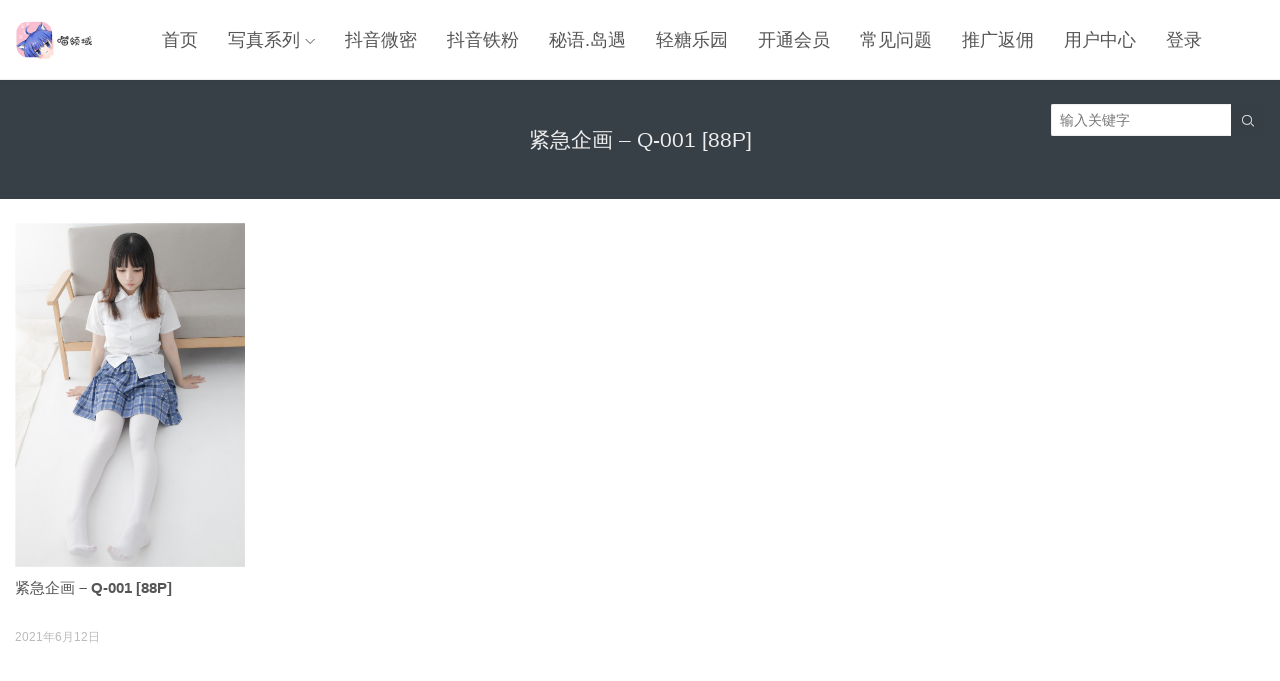

--- FILE ---
content_type: text/html; charset=UTF-8
request_url: https://amlyu.com/tag/%E7%B4%A7%E6%80%A5%E4%BC%81%E7%94%BB-q-001-88p/
body_size: 9594
content:
<!DOCTYPE HTML>
<html>
<head>
<meta charset="UTF-8">
<meta http-equiv="X-UA-Compatible" content="IE=edge">
<meta name="viewport" content="width=device-width, initial-scale=1.0, user-scalable=0, minimum-scale=1.0, maximum-scale=1.0">
<meta name="apple-mobile-web-app-capable" content="yes">
<meta name="apple-mobile-web-app-status-bar-style" content="black">
<meta http-equiv="cache-control" content="no-siteapp">
<title>紧急企画 – Q-001 [88P]-喵领域</title>
<meta name='robots' content='max-image-preview:large' />
<link rel='dns-prefetch' href='//amlyu.com' />
<link rel='dns-prefetch' href='//apps.bdimg.com' />
<link rel='stylesheet' id='wp-block-library-css' href='https://amlyu.com/wp-includes/css/dist/block-library/style.min.css?ver=6.5.7' type='text/css' media='all' />
<style id='classic-theme-styles-inline-css' type='text/css'>
/*! This file is auto-generated */
.wp-block-button__link{color:#fff;background-color:#32373c;border-radius:9999px;box-shadow:none;text-decoration:none;padding:calc(.667em + 2px) calc(1.333em + 2px);font-size:1.125em}.wp-block-file__button{background:#32373c;color:#fff;text-decoration:none}
</style>
<style id='global-styles-inline-css' type='text/css'>
body{--wp--preset--color--black: #000000;--wp--preset--color--cyan-bluish-gray: #abb8c3;--wp--preset--color--white: #ffffff;--wp--preset--color--pale-pink: #f78da7;--wp--preset--color--vivid-red: #cf2e2e;--wp--preset--color--luminous-vivid-orange: #ff6900;--wp--preset--color--luminous-vivid-amber: #fcb900;--wp--preset--color--light-green-cyan: #7bdcb5;--wp--preset--color--vivid-green-cyan: #00d084;--wp--preset--color--pale-cyan-blue: #8ed1fc;--wp--preset--color--vivid-cyan-blue: #0693e3;--wp--preset--color--vivid-purple: #9b51e0;--wp--preset--gradient--vivid-cyan-blue-to-vivid-purple: linear-gradient(135deg,rgba(6,147,227,1) 0%,rgb(155,81,224) 100%);--wp--preset--gradient--light-green-cyan-to-vivid-green-cyan: linear-gradient(135deg,rgb(122,220,180) 0%,rgb(0,208,130) 100%);--wp--preset--gradient--luminous-vivid-amber-to-luminous-vivid-orange: linear-gradient(135deg,rgba(252,185,0,1) 0%,rgba(255,105,0,1) 100%);--wp--preset--gradient--luminous-vivid-orange-to-vivid-red: linear-gradient(135deg,rgba(255,105,0,1) 0%,rgb(207,46,46) 100%);--wp--preset--gradient--very-light-gray-to-cyan-bluish-gray: linear-gradient(135deg,rgb(238,238,238) 0%,rgb(169,184,195) 100%);--wp--preset--gradient--cool-to-warm-spectrum: linear-gradient(135deg,rgb(74,234,220) 0%,rgb(151,120,209) 20%,rgb(207,42,186) 40%,rgb(238,44,130) 60%,rgb(251,105,98) 80%,rgb(254,248,76) 100%);--wp--preset--gradient--blush-light-purple: linear-gradient(135deg,rgb(255,206,236) 0%,rgb(152,150,240) 100%);--wp--preset--gradient--blush-bordeaux: linear-gradient(135deg,rgb(254,205,165) 0%,rgb(254,45,45) 50%,rgb(107,0,62) 100%);--wp--preset--gradient--luminous-dusk: linear-gradient(135deg,rgb(255,203,112) 0%,rgb(199,81,192) 50%,rgb(65,88,208) 100%);--wp--preset--gradient--pale-ocean: linear-gradient(135deg,rgb(255,245,203) 0%,rgb(182,227,212) 50%,rgb(51,167,181) 100%);--wp--preset--gradient--electric-grass: linear-gradient(135deg,rgb(202,248,128) 0%,rgb(113,206,126) 100%);--wp--preset--gradient--midnight: linear-gradient(135deg,rgb(2,3,129) 0%,rgb(40,116,252) 100%);--wp--preset--font-size--small: 13px;--wp--preset--font-size--medium: 20px;--wp--preset--font-size--large: 36px;--wp--preset--font-size--x-large: 42px;--wp--preset--spacing--20: 0.44rem;--wp--preset--spacing--30: 0.67rem;--wp--preset--spacing--40: 1rem;--wp--preset--spacing--50: 1.5rem;--wp--preset--spacing--60: 2.25rem;--wp--preset--spacing--70: 3.38rem;--wp--preset--spacing--80: 5.06rem;--wp--preset--shadow--natural: 6px 6px 9px rgba(0, 0, 0, 0.2);--wp--preset--shadow--deep: 12px 12px 50px rgba(0, 0, 0, 0.4);--wp--preset--shadow--sharp: 6px 6px 0px rgba(0, 0, 0, 0.2);--wp--preset--shadow--outlined: 6px 6px 0px -3px rgba(255, 255, 255, 1), 6px 6px rgba(0, 0, 0, 1);--wp--preset--shadow--crisp: 6px 6px 0px rgba(0, 0, 0, 1);}:where(.is-layout-flex){gap: 0.5em;}:where(.is-layout-grid){gap: 0.5em;}body .is-layout-flex{display: flex;}body .is-layout-flex{flex-wrap: wrap;align-items: center;}body .is-layout-flex > *{margin: 0;}body .is-layout-grid{display: grid;}body .is-layout-grid > *{margin: 0;}:where(.wp-block-columns.is-layout-flex){gap: 2em;}:where(.wp-block-columns.is-layout-grid){gap: 2em;}:where(.wp-block-post-template.is-layout-flex){gap: 1.25em;}:where(.wp-block-post-template.is-layout-grid){gap: 1.25em;}.has-black-color{color: var(--wp--preset--color--black) !important;}.has-cyan-bluish-gray-color{color: var(--wp--preset--color--cyan-bluish-gray) !important;}.has-white-color{color: var(--wp--preset--color--white) !important;}.has-pale-pink-color{color: var(--wp--preset--color--pale-pink) !important;}.has-vivid-red-color{color: var(--wp--preset--color--vivid-red) !important;}.has-luminous-vivid-orange-color{color: var(--wp--preset--color--luminous-vivid-orange) !important;}.has-luminous-vivid-amber-color{color: var(--wp--preset--color--luminous-vivid-amber) !important;}.has-light-green-cyan-color{color: var(--wp--preset--color--light-green-cyan) !important;}.has-vivid-green-cyan-color{color: var(--wp--preset--color--vivid-green-cyan) !important;}.has-pale-cyan-blue-color{color: var(--wp--preset--color--pale-cyan-blue) !important;}.has-vivid-cyan-blue-color{color: var(--wp--preset--color--vivid-cyan-blue) !important;}.has-vivid-purple-color{color: var(--wp--preset--color--vivid-purple) !important;}.has-black-background-color{background-color: var(--wp--preset--color--black) !important;}.has-cyan-bluish-gray-background-color{background-color: var(--wp--preset--color--cyan-bluish-gray) !important;}.has-white-background-color{background-color: var(--wp--preset--color--white) !important;}.has-pale-pink-background-color{background-color: var(--wp--preset--color--pale-pink) !important;}.has-vivid-red-background-color{background-color: var(--wp--preset--color--vivid-red) !important;}.has-luminous-vivid-orange-background-color{background-color: var(--wp--preset--color--luminous-vivid-orange) !important;}.has-luminous-vivid-amber-background-color{background-color: var(--wp--preset--color--luminous-vivid-amber) !important;}.has-light-green-cyan-background-color{background-color: var(--wp--preset--color--light-green-cyan) !important;}.has-vivid-green-cyan-background-color{background-color: var(--wp--preset--color--vivid-green-cyan) !important;}.has-pale-cyan-blue-background-color{background-color: var(--wp--preset--color--pale-cyan-blue) !important;}.has-vivid-cyan-blue-background-color{background-color: var(--wp--preset--color--vivid-cyan-blue) !important;}.has-vivid-purple-background-color{background-color: var(--wp--preset--color--vivid-purple) !important;}.has-black-border-color{border-color: var(--wp--preset--color--black) !important;}.has-cyan-bluish-gray-border-color{border-color: var(--wp--preset--color--cyan-bluish-gray) !important;}.has-white-border-color{border-color: var(--wp--preset--color--white) !important;}.has-pale-pink-border-color{border-color: var(--wp--preset--color--pale-pink) !important;}.has-vivid-red-border-color{border-color: var(--wp--preset--color--vivid-red) !important;}.has-luminous-vivid-orange-border-color{border-color: var(--wp--preset--color--luminous-vivid-orange) !important;}.has-luminous-vivid-amber-border-color{border-color: var(--wp--preset--color--luminous-vivid-amber) !important;}.has-light-green-cyan-border-color{border-color: var(--wp--preset--color--light-green-cyan) !important;}.has-vivid-green-cyan-border-color{border-color: var(--wp--preset--color--vivid-green-cyan) !important;}.has-pale-cyan-blue-border-color{border-color: var(--wp--preset--color--pale-cyan-blue) !important;}.has-vivid-cyan-blue-border-color{border-color: var(--wp--preset--color--vivid-cyan-blue) !important;}.has-vivid-purple-border-color{border-color: var(--wp--preset--color--vivid-purple) !important;}.has-vivid-cyan-blue-to-vivid-purple-gradient-background{background: var(--wp--preset--gradient--vivid-cyan-blue-to-vivid-purple) !important;}.has-light-green-cyan-to-vivid-green-cyan-gradient-background{background: var(--wp--preset--gradient--light-green-cyan-to-vivid-green-cyan) !important;}.has-luminous-vivid-amber-to-luminous-vivid-orange-gradient-background{background: var(--wp--preset--gradient--luminous-vivid-amber-to-luminous-vivid-orange) !important;}.has-luminous-vivid-orange-to-vivid-red-gradient-background{background: var(--wp--preset--gradient--luminous-vivid-orange-to-vivid-red) !important;}.has-very-light-gray-to-cyan-bluish-gray-gradient-background{background: var(--wp--preset--gradient--very-light-gray-to-cyan-bluish-gray) !important;}.has-cool-to-warm-spectrum-gradient-background{background: var(--wp--preset--gradient--cool-to-warm-spectrum) !important;}.has-blush-light-purple-gradient-background{background: var(--wp--preset--gradient--blush-light-purple) !important;}.has-blush-bordeaux-gradient-background{background: var(--wp--preset--gradient--blush-bordeaux) !important;}.has-luminous-dusk-gradient-background{background: var(--wp--preset--gradient--luminous-dusk) !important;}.has-pale-ocean-gradient-background{background: var(--wp--preset--gradient--pale-ocean) !important;}.has-electric-grass-gradient-background{background: var(--wp--preset--gradient--electric-grass) !important;}.has-midnight-gradient-background{background: var(--wp--preset--gradient--midnight) !important;}.has-small-font-size{font-size: var(--wp--preset--font-size--small) !important;}.has-medium-font-size{font-size: var(--wp--preset--font-size--medium) !important;}.has-large-font-size{font-size: var(--wp--preset--font-size--large) !important;}.has-x-large-font-size{font-size: var(--wp--preset--font-size--x-large) !important;}
.wp-block-navigation a:where(:not(.wp-element-button)){color: inherit;}
:where(.wp-block-post-template.is-layout-flex){gap: 1.25em;}:where(.wp-block-post-template.is-layout-grid){gap: 1.25em;}
:where(.wp-block-columns.is-layout-flex){gap: 2em;}:where(.wp-block-columns.is-layout-grid){gap: 2em;}
.wp-block-pullquote{font-size: 1.5em;line-height: 1.6;}
</style>
<link rel='stylesheet' id='main-css' href='https://amlyu.com/wp-content/themes/tob/style.css?ver=0.9' type='text/css' media='all' />
<link rel='stylesheet' id='wshop-css' href='https://amlyu.com/wp-content/plugins/wechat-shop/assets/css/wshop.css?ver=1.1.0' type='text/css' media='all' />
<link rel='stylesheet' id='xhweb-css' href='https://amlyu.com/wp-content/plugins/wechat-shop/assets/css/xunhuweb-plugins-base.css?ver=1.1.0' type='text/css' media='all' />
<link rel='stylesheet' id='xhweb-wshop-css' href='https://amlyu.com/wp-content/plugins/wechat-shop/assets/css/wechat-shop.css?ver=1.1.0' type='text/css' media='all' />
<link rel='stylesheet' id='uc.style-css' href='https://amlyu.com/wp-content/plugins/usercenter/assets/css/style.css?ver=1.0.5' type='text/css' media='all' />
<link rel='stylesheet' id='uc.responsive-css' href='https://amlyu.com/wp-content/plugins/usercenter/assets/css/responsive.css?ver=1.0.5' type='text/css' media='all' />
<link rel='stylesheet' id='toastr-css' href='https://amlyu.com/wp-content/plugins/usercenter/assets/toastr/toastr.css?ver=1.0.5' type='text/css' media='all' />
<link rel='stylesheet' id='jquery-loading-css' href='https://amlyu.com/wp-content/plugins/usercenter/assets/css/jquery.loading.min.css?ver=1.0.5' type='text/css' media='all' />
<link rel='stylesheet' id='wsocial-css' href='https://amlyu.com/wp-content/plugins/wechat-social-login/assets/css/social.css?ver=1.3.0' type='text/css' media='all' />
<script type="text/javascript" src="//apps.bdimg.com/libs/jquery/2.0.0/jquery.min.js?ver=0.9" id="jquery-js"></script>
<script type="text/javascript" src="https://amlyu.com/wp-content/plugins/usercenter/assets/toastr/toastr.js?ver=1.0.5" id="toastr-js"></script>
<style>a:hover{color:#384047}.cat-menus .container>ul>li.current-cat.catitem-parent>a::before,.cat-menus .container>ul>li.catitem-parent>a:hover::before,.cat-menus .container>ul>li.current-cat-parent>a::before, .cat-menus .container>ul>li.current-cat-ancestor>a::before{border-top-color:#384047}.cat-menus .container>ul>li.current-cat>a,.cat-menus .container>ul>li.current-cat-parent>a, .cat-menus .container>ul>li.current-cat-ancestor>a,.cat-menus .children .current-cat a{color:#384047}.sitenav > ul > li.menu-item-has-children:hover > a::before{border-top-color:#384047}.sitenav ul li:hover > a,.sitenav ul li.active a:hover,.sitenav ul li a:hover{color:#384047}.sitenav ul li.current-menu-item>a, .sitenav ul li.current-menu-parent>a, .sitenav ul li.current-category-ancestor>a{color:#384047;border-bottom-color:#384047}.searchform .sinput:focus{border-color:#384047}.searchform .sbtn{background-color:#384047}.post-like.actived{color:#384047}.excerpt time.hot{color:#384047}.excerpt-combine footer time.hot{background-color:#384047}.pagination ul li.next-page a{background-color:#384047}.ias_trigger a{background-color:#384047}.article-content h2{border-left:7px solid #384047}.article-actions .action-like{background-color:#384047}.article-tags a:hover{background-color:#384047}.image-navigation a{background-color:#384047}.tagslist li .name:hover{background-color:#384047}.comt-submit{background:#384047;border-color:#384047}@media (max-width:768px){.sitenav ul li.current-menu-item > a{background-color:#384047}.sitenav ul li.current-menu-parent > a{color:#384047}.sitenav ul li.current-menu-item>a{color:#fff;}}@media (max-width:544px){.excerpt-combine h2 a:hover{color:#384047}.excerpt-combine footer time.hot{color:#384047}}</style>
<meta name="keywords" content="紧急企画 – Q-001 [88P]">
<meta name="description" content="">
<!--[if lt IE 9]><script src="https://amlyu.com/wp-content/themes/tob/js/html5.js"></script><![endif]-->
</head>
<body class="archive tag tag--q-001-88p tag-101 list-thumb-hover-action nav-fixed-top">
<header class="header">
	<div class="container">
		<div class="logo"><a href="https://amlyu.com" title="喵领域-高质量小姐姐写真网"><img src="https://jiumeng9.com/1a30804f0ba6395.png"><span>喵领域</span></a></div>		<div class="sitenav">
			<ul><li id="menu-item-12527" class="menu-item menu-item-type-custom menu-item-object-custom menu-item-home menu-item-12527"><a href="https://amlyu.com/">首页</a></li>
<li id="menu-item-16149" class="menu-item menu-item-type-taxonomy menu-item-object-category menu-item-has-children menu-item-16149"><a href="https://amlyu.com/category/mengtianxilie/">写真系列</a>
<ul class="sub-menu">
	<li id="menu-item-16295" class="menu-item menu-item-type-taxonomy menu-item-object-category menu-item-16295"><a href="https://amlyu.com/category/mengtianxilie/senluocaituan/">森萝财团</a></li>
	<li id="menu-item-16294" class="menu-item menu-item-type-taxonomy menu-item-object-category menu-item-16294"><a href="https://amlyu.com/category/mengtianxilie/jkfun/">JKFUN</a></li>
	<li id="menu-item-16297" class="menu-item menu-item-type-taxonomy menu-item-object-category menu-item-16297"><a href="https://amlyu.com/category/mengtianxilie/jinjiqihua/">紧急企划</a></li>
	<li id="menu-item-12517" class="menu-item menu-item-type-taxonomy menu-item-object-category menu-item-12517"><a href="https://amlyu.com/category/sixiang/">丝享系列</a></li>
	<li id="menu-item-12522" class="menu-item menu-item-type-taxonomy menu-item-object-category menu-item-12522"><a href="https://amlyu.com/category/fengqingyinhua/">映画系列</a></li>
	<li id="menu-item-15189" class="menu-item menu-item-type-taxonomy menu-item-object-category menu-item-15189"><a href="https://amlyu.com/category/wanghongji/">网红系列</a></li>
</ul>
</li>
<li id="menu-item-17600" class="menu-item menu-item-type-taxonomy menu-item-object-category menu-item-17600"><a href="https://amlyu.com/category/weimiquan/">抖音微密</a></li>
<li id="menu-item-117662" class="menu-item menu-item-type-taxonomy menu-item-object-category menu-item-117662"><a href="https://amlyu.com/category/tiefenkongjian/">抖音铁粉</a></li>
<li id="menu-item-161725" class="menu-item menu-item-type-taxonomy menu-item-object-category menu-item-161725"><a href="https://amlyu.com/category/miyukongjian/">秘语.岛遇</a></li>
<li id="menu-item-177714" class="menu-item menu-item-type-taxonomy menu-item-object-category menu-item-177714"><a href="https://amlyu.com/category/%e8%bd%bb%e7%b3%96%e4%b9%90%e5%9b%ad/">轻糖乐园</a></li>
<li id="menu-item-2297" class="menu-item menu-item-type-post_type menu-item-object-page menu-item-2297"><a href="https://amlyu.com/membership-checkout/">开通会员</a></li>
<li id="menu-item-21723" class="menu-item menu-item-type-post_type menu-item-object-page menu-item-21723"><a href="https://amlyu.com/%e5%b8%b8%e8%a7%81%e9%97%ae%e9%a2%98/">常见问题</a></li>
<li id="menu-item-39393" class="menu-item menu-item-type-post_type menu-item-object-page menu-item-39393"><a href="https://amlyu.com/%e6%8e%a8%e5%b9%bf%e8%bf%94%e4%bd%a3-4/">推广返佣</a></li>
<li id="menu-item-4936" class="menu-item menu-item-type-post_type menu-item-object-page menu-item-4936"><a href="https://amlyu.com/usercenter/">用户中心</a></li>
<li id="menu-item-6266" class="menu-item menu-item-type-post_type menu-item-object-page menu-item-6266"><a href="https://amlyu.com/login/">登录</a></li>
</ul>
		</div>
		<span class="sitenav-on"><i class="fa">&#xe605;</i></span>
		<span class="sitenav-mask"></span>
				<div class="accounts"></div>					<span class="searchstart-on"><i class="fa">&#xe600;</i></span>
			<span class="searchstart-off"><i class="fa">&#xe606;</i></span>
			<form method="get" class="searchform" action="https://amlyu.com/" >
				<button tabindex="3" class="sbtn" type="submit"><i class="fa">&#xe600;</i></button><input tabindex="2" class="sinput" name="s" type="text" placeholder="输入关键字" value="">
			</form>
			</div>
</header>
<div class="focusbox"><div class="container"><h1 class="focusbox-title">紧急企画 – Q-001 [88P]</h1></div></div>
<section class="container">
	<div class="excerpts-wrapper"><div class="excerpts"><article class="excerpt excerpt-c5 excerpt-hoverplugin"><a target="_blank" class="thumbnail" href="https://amlyu.com/%e7%b4%a7%e6%80%a5%e4%bc%81%e7%94%bb-q-001-88p/"><img src="https://amlyu.com/wp-content/themes/tob/img/thumb.png" data-src="https://jiumeng9.com/JJQHQPIC-001YL02g.jpg" class="thumb"></a><h2><a target="_blank" href="https://amlyu.com/%e7%b4%a7%e6%80%a5%e4%bc%81%e7%94%bb-q-001-88p/">紧急企画 – Q-001 [88P]</a></h2><footer><time>2021年6月12日</time></footer></article></div></div></section>

<footer class="footer">
		    &copy; 2026 <a href="https://amlyu.com">喵领域</a> &nbsp; 
            <script>
var _hmt = _hmt || [];
(function() {
  var hm = document.createElement("script");
  hm.src = "https://hm.baidu.com/hm.js?a7203918cb9707cdc74a131334f81c75";
  var s = document.getElementsByTagName("script")[0]; 
  s.parentNode.insertBefore(hm, s);
})();
</script>

</footer>

 

<script>
		window.TBUI = {
		uri             : 'https://amlyu.com/wp-content/themes/tob',
		ajaxpager       : '0',
		pagenum         : '40',
		shareimage      : '',
		shareimagethumb : '1',
		fullgallery     : '0',
		fullimage       : '0'
	}
</script>
<script type="text/javascript" src="https://amlyu.com/wp-content/themes/tob/js/main.js?ver=0.9" id="main-js"></script>
<script type="text/javascript" id="wshop-js-extra">
/* <![CDATA[ */
var wshop_jsapi_params = {"ajax_url":"https:\/\/amlyu.com\/wp-admin\/admin-ajax.php","ajax_url_pay":"https:\/\/amlyu.com\/wp-admin\/admin-ajax.php?action=wshop_checkout_v2&tab=pay&wshop_checkout_v2=4e9e3074ea&notice_str=5697511419&hash=137347b3841db3b65f525cfce01f87f6","wp_login_url":"https:\/\/amlyu.com\/login\/?redirect_to=%23location%23","payment_methods":[{"id":"alipay","title":"\u652f\u4ed8\u5b9d","icon":"https:\/\/amlyu.com\/wp-content\/plugins\/wechat-shop\/assets\/image\/alipay.png"},{"id":"paypal","title":"Paypal","icon":"https:\/\/amlyu.com\/wp-content\/wechat-shop\/add-ons\/paypal\/assets\/images\/paypal.png"}],"msg_no_payment_method":"\u672a\u627e\u5230\u652f\u4ed8\u7f51\u5173\uff01","msg_err_500":"\u7cfb\u7edf\u9519\u8bef\uff0c\u8bf7\u7a0d\u5019\u91cd\u8bd5\uff01","msg_processing":"\u5904\u7406\u4e2d...","msg_add_to_cart_successfully":"\u4fdd\u5b58\u6210\u529f!","js_on_error":"alert"};
/* ]]> */
</script>
<script type="text/javascript" src="https://amlyu.com/wp-content/plugins/wechat-shop/assets/js/wshop.js?ver=1.1.0" id="wshop-js"></script>
<script type="text/javascript" src="https://amlyu.com/wp-content/plugins/wechat-shop/assets/jquery-blockui/jquery.blockUI.min.js?ver=2.70" id="jquery-blockui-js"></script>
<script type="text/javascript" src="https://amlyu.com/wp-content/plugins/wechat-shop/assets/js/xunhu-plugins-custom.js?ver=1.1.0" id="xhweb-plugins-custom.js-js"></script>
<script type="text/javascript" src="https://amlyu.com/wp-content/plugins/usercenter/assets/js/jquery-loading.min.js?ver=1.0.5" id="jquery-loading-js"></script>
<div class="wshop-pay-button" id="wshop-modal-membership" style="display:none;">
    	<div class="cover"></div>
        <div class="xh-buy-vip">
         	<a href="javascript:void(0);" class="vip-close" ><img src="https://amlyu.com/wp-content/plugins/wechat-shop/assets/image/v2.ui2.close2.png" alt="close"></a>
            <div class="topbar">
            	<b>会员购买</b> 
            	<span class="xh-pull-right">你还没有登录，请先<a href="https://amlyu.com/login/?redirect_to=https%3A%2F%2Famlyu.com%2Ftag%2F%25E7%25B4%25A7%25E6%2580%25A5%25E4%25BC%2581%25E7%2594%25BB-q-001-88p%2F" >登录</a></span>   	   
            </div>
            <div class="xh-form clearfix"> 
	<label>请选择会员类型</label>
     	<ul class="xh-vip clearfix">
     		     		         <li>
         		         <a href="javascript:void(0);" class="wshop-membership-c071b57dad229ec7c929005113ced05a0 active" data-id="25">
             		                      		           <span class="price">88</span> 
             		           <span class="title">永久会员</span>
             		                  		         </a> 
     		         </li>
     		              		         <li>
         		         <a href="javascript:void(0);" class="wshop-membership-c071b57dad229ec7c929005113ced05a0 " data-id="17133">
             		                      		           <span class="price">65</span> 
             		           <span class="title">一年会员</span>
             		                  		         </a> 
     		         </li>
     		              		
     	</ul>
     	<script type="text/javascript">
			(function($){
				$('.wshop-membership-c071b57dad229ec7c929005113ced05a0').click(function(){
					$('.wshop-membership-c071b57dad229ec7c929005113ced05a0.active').removeClass('active');
					$(this).addClass('active');

					$(document).trigger('wshop_c071b57dad229ec7c929005113ced05a0_on_amount_change');
				});

				$(document).bind('wshop_form_c071b57dad229ec7c929005113ced05a0_submit',function(e,data){
					data.post_id = $('.wshop-membership-c071b57dad229ec7c929005113ced05a0.active').attr('data-id');
				});
			})(jQuery);
     	</script>
        <div class="block20"></div>       
        <div class="paymentbar clearfix">
            <a href="#section-payment-c071b57dad229ec7c929005113ced05a0" class="wshop-sections-c071b57dad229ec7c929005113ced05a0 active" data-id="pay">在线支付</a>
            <a href="#section-code-c071b57dad229ec7c929005113ced05a0" class="wshop-sections-c071b57dad229ec7c929005113ced05a0" data-id="code">激活码</a>
        </div>
        <div class="box" id="section-payment-c071b57dad229ec7c929005113ced05a0">
        	<p class="clearfix paylist">
        		<label><input type="radio" checked name="payment_method-c071b57dad229ec7c929005113ced05a0" value="alipay" class="payment-method-c071b57dad229ec7c929005113ced05a0"/><img src="https://amlyu.com/wp-content/plugins/wechat-shop/assets/image/alipay-l.png" style="vertical-align:middle;" alt="支付宝"></label><label><input type="radio"  name="payment_method-c071b57dad229ec7c929005113ced05a0" value="paypal" class="payment-method-c071b57dad229ec7c929005113ced05a0"/><img src="https://amlyu.com/wp-content/wechat-shop/add-ons/paypal/assets/images/paypal-l.png" style="vertical-align:middle;" alt="Paypal"></label>                <script type="text/javascript">
                	(function($){
                		$(document).bind('wshop_form_c071b57dad229ec7c929005113ced05a0_submit',function(e,data){
    						data.payment_method = $('.payment-method-c071b57dad229ec7c929005113ced05a0:checked').val();
                    	});
                	})(jQuery);
                </script>
            </p>
        </div>
        
        <div class="box" style="display: none;" id="section-code-c071b57dad229ec7c929005113ced05a0">
            
            <div class="xh-form-group">
            	<label>输入激活码:</label>
                <input type="text" class="form-control" id="wshop-code-c071b57dad229ec7c929005113ced05a0" value="" />
            </div>
            <script type="text/javascript">
            	(function($){
            		$(document).bind('wshop_form_c071b57dad229ec7c929005113ced05a0_submit',function(e,data){
    					data.code = $.trim($('#wshop-code-c071b57dad229ec7c929005113ced05a0').val());
                	});
            	})(jQuery);
            </script>
        </div>  	
		<script type="text/javascript">
			(function($){
				$('.wshop-sections-c071b57dad229ec7c929005113ced05a0').click(function(event){
					$($('.wshop-sections-c071b57dad229ec7c929005113ced05a0.active').removeClass('active').attr('href')).hide();;
					$($(this).addClass('active').attr('href')).show();
					event.preventDefault();
					return false;
				});

				$(document).bind('wshop_form_c071b57dad229ec7c929005113ced05a0_submit',function(e,data){
					data.scope = $('.wshop-sections-c071b57dad229ec7c929005113ced05a0.active').attr('data-id');
            	});
			})(jQuery);
		</script>
          
        <div class="block20"></div>
        
        <div class="xh-form-group">
        	 <script type="text/javascript">
 	(function($){
    	$(document).bind('wshop_form_c071b57dad229ec7c929005113ced05a0_submit',function(e,settings){
    		 settings.ajax.url = 'https://amlyu.com/wp-admin/admin-ajax.php?action=wshop_checkout_v2&tab=membership&section=membership&wshop_checkout_v2=4e9e3074ea&notice_str=1151756994&hash=2921b3d4fd73784b36c9e0124bb1bca8';
    		 settings.location='https://amlyu.com/tag/%E7%B4%A7%E6%80%A5%E4%BC%81%E7%94%BB-q-001-88p/';
    	});
	 })(jQuery);
 </script>
<a id="btn-pay-button-c071b57dad229ec7c929005113ced05a0" onclick="window.wshop_jsapi.shopping('c071b57dad229ec7c929005113ced05a0');" href="javascript:void(0);" class="xunhu-btn xunhu-btn-green xunhu-btn-block xunhu-btn-lg xh-btn xh-btn-danger xh-btn-block xh-btn-membership" style="">立即支付</a><script type="text/javascript">
	jQuery(function($){
		window.wshop_view_c071b57dad229ec7c929005113ced05a0={
			total_amount:0,
			extra_amount:[],
			
			symbol:'&yen;',	

			init:function(){
				
				$(document).bind('wshop_c071b57dad229ec7c929005113ced05a0_on_amount_change',function(e){
					var view =window.wshop_view_c071b57dad229ec7c929005113ced05a0;
					$(document).trigger('wshop_c071b57dad229ec7c929005113ced05a0_display_amount',view);
	    		});
	    		
				$(document).bind('wshop_c071b57dad229ec7c929005113ced05a0_display_amount',function(e,view){
					
					view.total_amount=0;
					$(document).trigger('wshop_c071b57dad229ec7c929005113ced05a0_init_amount_before',view);
					var extra_amount_pre =view.extra_amount;
					
					view.extra_amount=[];
					$(document).trigger('wshop_c071b57dad229ec7c929005113ced05a0_init_amount',view);
					
					var extra_amount=0;
					for(var i=0;i<view.extra_amount.length;i++){
						var amount0 =view.extra_amount[i];
						extra_amount+=amount0.amount;
					}

					view.total_amount = view.total_amount+extra_amount;

					for(var i=0;i<extra_amount_pre.length;i++){
						view.extra_amount.push(extra_amount_pre[i]);
					}
					
					$(document).trigger('wshop_c071b57dad229ec7c929005113ced05a0_init_amount_after',view);
					
					$(document).trigger('wshop_c071b57dad229ec7c929005113ced05a0_show_amount',view);
	    		});
			}
		}
		window.wshop_view_c071b57dad229ec7c929005113ced05a0.init();
		$(document).trigger('wshop_c071b57dad229ec7c929005113ced05a0_on_amount_change');
	});
</script>        </div>
</div>        </div>
    </div>
    
    <script type="text/javascript">
    	(function($){
    		$('.wshop-pay-button .xh-buy-vip .vip-close,#wshop-modal-membership .cover').click(function(){
    			$('#wshop-modal-membership').hide();
    		});
    		if(!window.__modal_membership_resize){
    			window.__modal_membership_resize=function(){
    				var $ul =$('#wshop-modal-membership .xh-buy-vip');
    				var width = window.innerWidth,height = window.innerHeight;
    				if (typeof width != 'number') { 
    				    if (document.compatMode == 'CSS1Compat') {
    				        width = document.documentElement.clientWidth;
    				        height = document.documentElement.clientHeight;
    				    } else {
    				        width = document.body.clientWidth;
    				        height = document.body.clientHeight; 
    				    }
    				}
    				$ul.css({
						top:((height - $ul.height()) / 2) + "px",
						left:((width - $ul.width()) / 2) + "px"
					});
    			};
    		}
    		$(window).resize(function(){
    			window.__modal_membership_resize();
    		});
    	})(jQuery);
    </script><div class="wshop-pay-button" id="wshop-modal-payment-gateways"  style="display:none;">
	<div class="cover"></div>
	<div class="xh-button-box">
		<div class="close"></div>
		<div class="loading"></div>
		<div class="xh-item" data-id="alipay" style=""><i style="background: url(https://amlyu.com/wp-content/plugins/wechat-shop/assets/image/alipay.png) center no-repeat;"></i><span>支付宝</span></div><div class="xh-item" data-id="paypal" style="border-bottom:0;"><i style="background: url(https://amlyu.com/wp-content/wechat-shop/add-ons/paypal/assets/images/paypal.png) center no-repeat;"></i><span>Paypal</span></div>	</div>
</div>

<div class="wshop-pay-button" id="wshop-modal-payment-gateways-1" style="display:none;">
	<div class="cover"></div>
    <div class="mod-ct">
        <div class="amount" id="wshop-modal-payment-gateways-1-amount"></div>
        <div class="qr-image" align="center">
        	<img style="width:220px;height:220px" src="" id="wshop-modal-payment-gateways-1-qrcode" />
        </div>
        <div class="tip">
            <div class="tip-text">
            <div style="display:none;" id="shop-modal-payment-gateways-payment-method-pre">   请使用  <i class="icon alipay"></i>支付宝                     扫码支付</div>
                <div class="channel center" id="shop-modal-payment-gateways-payment-method">
                     
                </div>
            </div>
        </div>
        <a class="xh-close" href="javascript:void(0);"></a>
    </div>
</div><script type="text/javascript">if(jQuery){jQuery(function($){$.ajax({url: 'https://amlyu.com/wp-admin/admin-ajax.php?action=xunhuweb_cron',type: 'post',timeout: 60 * 1000,async: true,cache: false});});}</script><div id="wsocial-dialog-login" style="display:none;position: fixed;z-index: 999;">
	<div class="xh-cover"></div>
	<div class="xh-regbox xh-window">
		<div class="xh-title">登录</div>
<form class="xh-form">
	<div class="commonlogin24d65c87f2c9e3282c9bf5891115fa5c0 fields-error"></div>
                <div class="xh-form-group">
            <label class="required">用户名/邮箱/手机</label>
            <input type="text" id="login24d65c87f2c9e3282c9bf5891115fa5c0_login_name" name="login_name" value="" placeholder="请输入用户名，邮箱或手机" class="form-control " style=""   />
                    </div>
              <script type="text/javascript">
      	(function($){
			$(document).bind('on_form_login24d65c87f2c9e3282c9bf5891115fa5c0_submit',function(e,m){
				m.login_name=$('#login24d65c87f2c9e3282c9bf5891115fa5c0_login_name').val();
			});

		})(jQuery);
		</script>
              <div class="xh-form-group">
            <label class="required">密码</label>
            <input type="password" id="login24d65c87f2c9e3282c9bf5891115fa5c0_login_password" name="login_password" value="" placeholder="" class="form-control " style=""   />
                    </div>
              <script type="text/javascript">
      	(function($){
			$(document).bind('on_form_login24d65c87f2c9e3282c9bf5891115fa5c0_submit',function(e,m){
				m.login_password=$('#login24d65c87f2c9e3282c9bf5891115fa5c0_login_password').val();
			});

		})(jQuery);
		</script>
                  <script src="https://turing.captcha.qcloud.com/TCaptcha.js" type="text/javascript"></script>
            <button style="display:none;" type="button" id="TencentCaptcha" data-appid=""></button>
                    <div class="xh-form-group">
        	<button class="xh-btn xh-btn-default xh-btn-block captcha-qq" type="button" id="login24d65c87f2c9e3282c9bf5891115fa5c0_captcha-validate"><img src="https://amlyu.com/wp-content/plugins/wechat-social-login/assets/image/login/safe.png" class="captcha-qq-icon"/> 点击完成验证</button>
        </div>
        
        <input type="hidden" name="captcha" id="login24d65c87f2c9e3282c9bf5891115fa5c0_captcha" />

        <script type="text/javascript">
            (function ($) {
                window.captcha_login24d65c87f2c9e3282c9bf5891115fa5c0_captcha={
                    _captcha:null,
                    retry:null,
					show:function(){
						window.captcha_login24d65c87f2c9e3282c9bf5891115fa5c0_captcha._captcha = new TencentCaptcha('192208208', function(res) {
							if(window.captcha_login24d65c87f2c9e3282c9bf5891115fa5c0_captcha._captcha){
								window.captcha_login24d65c87f2c9e3282c9bf5891115fa5c0_captcha._captcha.destroy();
								window.captcha_login24d65c87f2c9e3282c9bf5891115fa5c0_captcha._captcha=null;
							}
							
	                		if(res.ret === 0){
	                            var params={
	                                Ticket:res.ticket,
	                                Randstr:res.randstr
	                            };
	                            $('#login24d65c87f2c9e3282c9bf5891115fa5c0_captcha-validate').addClass('active').html('<img src="https://amlyu.com/wp-content/plugins/wechat-social-login/assets/image/login/right.png" class="captcha-qq-icon"/> 验证成功');
	                            $('#login24d65c87f2c9e3282c9bf5891115fa5c0_captcha').val(JSON.stringify(params));
	                            if(window.captcha_login24d65c87f2c9e3282c9bf5891115fa5c0_captcha.retry){
									var retry = window.captcha_login24d65c87f2c9e3282c9bf5891115fa5c0_captcha.retry;
									retry();
	                            	window.captcha_login24d65c87f2c9e3282c9bf5891115fa5c0_captcha.retry=null;
		                        }
	                            return;
	                        }

	                        $('#login24d65c87f2c9e3282c9bf5891115fa5c0_captcha-validate').removeClass('active');
	                    });
						window.captcha_login24d65c87f2c9e3282c9bf5891115fa5c0_captcha._captcha.show();
					}
                };
                $('#login24d65c87f2c9e3282c9bf5891115fa5c0_captcha-validate').click(function(){
                	window.captcha_login24d65c87f2c9e3282c9bf5891115fa5c0_captcha.show();
                });
                
                $(document).bind('wsocial_action_after',function(e,callback){
                    if(callback.data.errcode==100210){
                    	window.captcha_login24d65c87f2c9e3282c9bf5891115fa5c0_captcha.retry = callback.retry;
                    	$('#login24d65c87f2c9e3282c9bf5891115fa5c0_captcha-validate').click();
                    	callback.data.done = true;
                    }
                    
                	$('#login24d65c87f2c9e3282c9bf5891115fa5c0_captcha-validate').removeClass('active').html('<img src="https://amlyu.com/wp-content/plugins/wechat-social-login/assets/image/login/safe.png" class="captcha-qq-icon"/> 点击完成验证');
                });
            })(jQuery);
        </script>
              <script type="text/javascript">
      	(function($){
			$(document).bind('on_form_login24d65c87f2c9e3282c9bf5891115fa5c0_submit',function(e,m){
				m.captcha=$('#login24d65c87f2c9e3282c9bf5891115fa5c0_captcha').val();
			});

		})(jQuery);
		</script>
              <div class="xh-form-group mt10">
            <button type="button" id="btn-login" onclick="window.xh_social_view.login();" class="xh-btn xh-btn-primary xh-btn-block xh-btn-lg">登录</button>
        </div>
    	    	    <div class="xh-form-group xh-mT20">
                <label>快速登录</label>
               <div class="xh-social">
                   <a title="QQ" href="https://amlyu.com/wp-admin/admin-ajax.php?channel_id=social_qq&action=xh_social_channel&tab=login_redirect_to_authorization_uri&xh_social_channel=48ccb9ece3&notice_str=5157416199&hash=2e918900a87d5c1c9e06cc65658b5612&redirect_to=https%3A%2F%2Famlyu.com%2Ftag%2F%25E7%25B4%25A7%25E6%2580%25A5%25E4%25BC%2581%25E7%2594%25BB-q-001-88p%2F" class="xh-social-item xh-qq"></a><a title="微信" href="https://amlyu.com/wp-admin/admin-ajax.php?channel_id=social_wechat&action=xh_social_channel&tab=login_redirect_to_authorization_uri&xh_social_channel=48ccb9ece3&notice_str=4619595171&hash=b475da94ba7c9a25d92d0e08718b497a&redirect_to=https%3A%2F%2Famlyu.com%2Ftag%2F%25E7%25B4%25A7%25E6%2580%25A5%25E4%25BC%2581%25E7%2594%25BB-q-001-88p%2F" class="xh-social-item xh-wechat"></a>               </div>
            </div>
    	    </form>
<script type="text/javascript">
	(function($){
		if(!window.xh_social_view){
			window.xh_social_view={};
		}

		window.xh_social_view.reset=function(){
			$('.xh-alert').empty().css('display','none');
		};

		window.xh_social_view.error=function(msg,parent){
			var s = parent?(parent+'.fields-error'):'.fields-error';
			$(s).html('<div class="xh-alert xh-alert-danger" role="alert">'+msg+'</div>').css('display','block');
		};

		window.xh_social_view.warning=function(msg,parent){
			var s = parent?(parent+'.fields-error'):'.fields-error';
			$(s).html('<div class="xh-alert xh-alert-warning" role="alert">'+msg+'</div>').css('display','block');
		};

		window.xh_social_view.success=function(msg,parent){
			var s = parent?(parent+'.fields-error'):'.fields-error';
			$(s).html('<div class="xh-alert xh-alert-success" role="alert">'+msg+'</div>').css('display','block');
		};
	})(jQuery);
</script><script type="text/javascript">
	(function($){
	   $(document).keypress(function(e) {
		   if(window.__wsocial_enable_entrl_submit){
    			if (e.which == 13){
    			　　window.xh_social_view.login();
    			}
		   }
		});
		
	   window.xh_social_view.login=function(){
		   window.xh_social_view.reset();
			var data={};
			       $(document).trigger('on_form_login24d65c87f2c9e3282c9bf5891115fa5c0_submit',data);
       
			var validate = {
				data:data,
				success:true,
				message:null
			};
			
			$(document).trigger('wsocial_pre_login',validate);
			if(!validate.success){
				window.xh_social_view.warning(validate.message,'.commonlogin24d65c87f2c9e3282c9bf5891115fa5c0');
				return false;
			}

			var callback = {
	            type:'login',
				done:false,
				data:data
    		};
    		$(document).trigger('wsocial_action_before',callback);
			if(callback.done){return;}

			if(window.xh_social_view.loading){
				return;
			}
			window.xh_social_view.loading=true;
			
			$('#btn-login').attr('disabled','disabled').text('加载中...');
			

			jQuery.ajax({
	            url: 'https://amlyu.com/wp-admin/admin-ajax.php?action=xh_social_add_ons_login&tab=login&xh_social_add_ons_login=d3a1ff70ba&notice_str=6191974551&hash=b5abdedf26c6742d827d8dc10103b114',
	            type: 'post',
	            timeout: 60 * 1000,
	            async: true,
	            cache: false,
	            data: data,
	            dataType: 'json',
	            complete: function() {
	            	window.xh_social_view.loading=false;
	            	$('#btn-login').removeAttr('disabled').text('登录');
	            },
	            success: function(m) {
	            	var callback = {
        	            type:'login',
        				done:false,
        				retry:window.xh_social_view.login,
        				data:m
            		};
            		$(document).trigger('wsocial_action_after',callback);
        			if(callback.done){return;}
	        			
	            	if(m.errcode==405||m.errcode==0){
	            		window.xh_social_view.success('登录成功！','.commonlogin24d65c87f2c9e3282c9bf5891115fa5c0');   				           

	            		if (window.top&&window.top != window.self) {
		            		var $wp_dialog = jQuery('#wp-auth-check-wrap',window.top.document);
		            		if($wp_dialog.length>0){$wp_dialog.hide();return;}
	            	    }
	            	    
	            		location.href='https://amlyu.com/tag/%E7%B4%A7%E6%80%A5%E4%BC%81%E7%94%BB-q-001-88p/';
						return;
					}
	            	
	            	window.xh_social_view.error(m.errmsg,'.commonlogin24d65c87f2c9e3282c9bf5891115fa5c0');
	            },
	            error:function(e){
	            	window.xh_social_view.error('系统内部错误！','.commonlogin24d65c87f2c9e3282c9bf5891115fa5c0');
	            	console.error(e.responseText);
	            }
	         });
		};
	})(jQuery);
</script>         <div class="xh-user-register xh-w">
           <a href="https://amlyu.com/register/">注册</a>|<a href="https://amlyu.com/findpassword/">忘记密码？</a>
        </div>
		<a class="xh-close" href="javascript:void(0);"></a>
	</div>
</div>


<script type="text/javascript">
    (function($){
    	$('#wsocial-dialog-login .xh-close,#wsocial-dialog-login .xh-cover').click(function(){
    		window.__wsocial_enable_entrl_submit=false;
    		$('#wsocial-dialog-login').hide();
    	});
    	window.wsocial_dialog_login_show=function(){
        	$('#wsocial-dialog-login').css('display','block');
    	    window.__wsocial_enable_entrl_submit=true;
			window.__modal_wsocial_login_resize();
			return false;
        };
        $(function(){
			$('.btn-wsocial-login').click(function(event){
				event.stopPropagation(); 
				window.wsocial_dialog_login_show();
				return false;
			});
        });
        window.__modal_wsocial_login_resize=function(){
			var $ul =$('#wsocial-dialog-login');
			var width = window.innerWidth,height = window.innerHeight;
			if (typeof width != 'number') { 
			    if (document.compatMode == 'CSS1Compat') {
			        width = document.documentElement.clientWidth;
			        height = document.documentElement.clientHeight;
			    } else {
			        width = document.body.clientWidth;
			        height = document.body.clientHeight; 
			    }
			}
			$ul.css({
				top:((height - $ul.height()) / 2) + "px",
				left:((width - $ul.width()) / 2) + "px"
			});
		};
    	$(window).resize(function(){
    		window.__modal_wsocial_login_resize();
    	});
    })(jQuery);
</script></body>
</html>

--- FILE ---
content_type: text/css
request_url: https://amlyu.com/wp-content/plugins/usercenter/assets/css/jquery.loading.min.css?ver=1.0.5
body_size: 477
content:
.mloading-container{position:relative;min-height:70px;-webkit-transition:height .6s ease-in-out;-o-transition:height .6s ease-in-out;transition:height .6s ease-in-out}.mloading{position:absolute;background:#e9e9e8;font:normal 12px/22px "Microsoft Yahei","微软雅黑","宋体";display:none;z-index:1600;background:rgba(233,233,232,0)}.mloading.active{display:block}.mloading.mloading-mask{background:rgba(233,233,232,0.75);filter:alpha(opacity=75)}.mloading-full{position:fixed;width:100%;height:100%;top:0;left:0}.mloading-container>.mloading{top:0;left:0;width:100%;height:100%}.mloading-body{width:100%;height:100%;position:relative}.mloading-bar{width:250px;min-height:22px;text-align:center;background:#fff;box-shadow:0 1px 2px rgba(0,0,0,0.27);border-radius:7px;padding:20px 15px;font-size:14px;color:#999;position:absolute;top:50%;left:50%;margin-left:-140px;margin-top:-30px;word-break:break-all}@media(max-width:300px){.mloading-bar{width:62px;height:56px;margin-left:-30px!important;margin-top:-30px!important;padding:0;line-height:56px}.mloading-bar>.mloading-text{display:none}}.mloading-bar-sm{width:62px;height:56px;margin-left:-30px!important;margin-top:-30px!important;padding:0;line-height:56px}.mloading-bar-sm>.mloading-text{display:none}.mloading-icon{width:16px;height:16px;vertical-align:middle}.mloading-text{margin-left:10px}